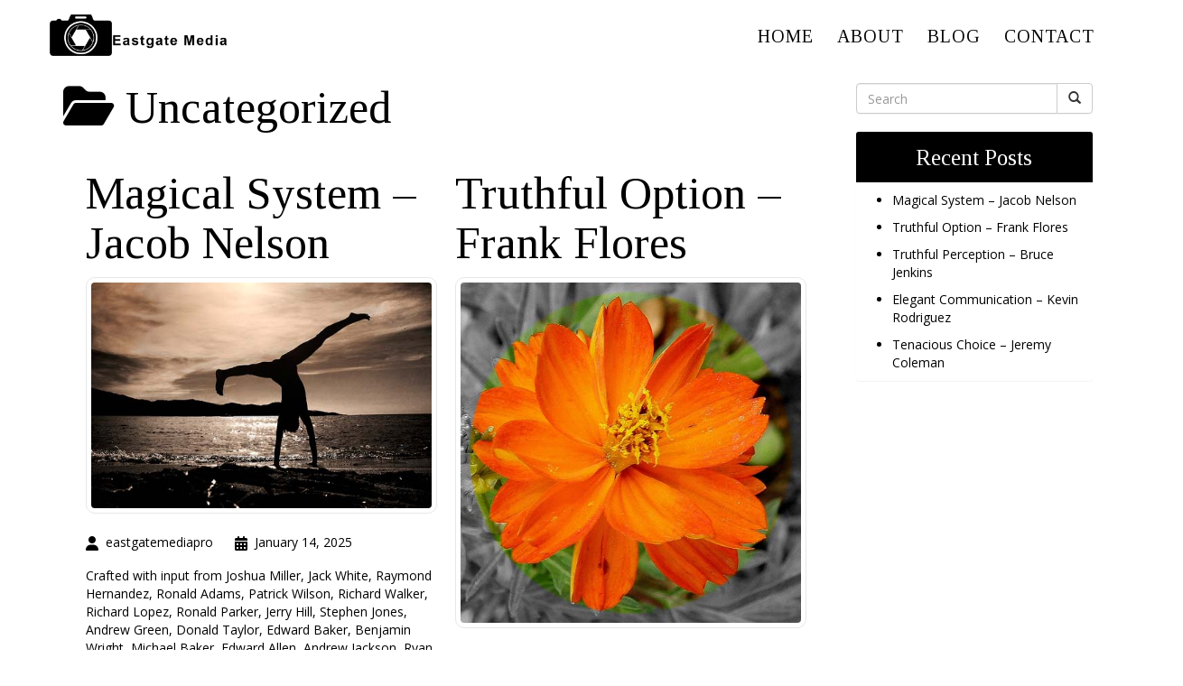

--- FILE ---
content_type: text/html; charset=UTF-8
request_url: https://eastgatemediaproduction.com/category/uncategorized/
body_size: 67369
content:
<!DOCTYPE html>
<html xmlns="http://www.w3.org/1999/xhtml" xml:lang="en" lang="en">

<!--BEGIN head-->
<head>
<meta name="viewport" content="width=device-width">
<meta name="apple-mobile-web-app-capable" content="yes" />  
	<title>
						Uncategorized&nbsp;|&nbsp;eastgatemediapro			</title>
    
	<!-- Meta Tags -->
	<meta http-equiv="Content-Type" content="text/html; charset=UTF-8" />

	<!-- Theme Hook -->
    <script>
var templateUrl = 'https://eastgatemediaproduction.com/wp-admin/admin-ajax.php';
</script>

<meta name='robots' content='max-image-preview:large' />
<link rel="alternate" type="application/rss+xml" title="eastgatemediapro &raquo; Uncategorized Category Feed" href="https://eastgatemediaproduction.com/category/uncategorized/feed/" />
<style id='wp-img-auto-sizes-contain-inline-css' type='text/css'>
img:is([sizes=auto i],[sizes^="auto," i]){contain-intrinsic-size:3000px 1500px}
/*# sourceURL=wp-img-auto-sizes-contain-inline-css */
</style>
<link rel='stylesheet' id='layerslider-css' href='https://eastgatemediaproduction.com/wp-content/plugins/LayerSlider/assets/static/layerslider/css/layerslider.css' type='text/css' media='all' />
<style id='wp-block-library-inline-css' type='text/css'>
:root{--wp-block-synced-color:#7a00df;--wp-block-synced-color--rgb:122,0,223;--wp-bound-block-color:var(--wp-block-synced-color);--wp-editor-canvas-background:#ddd;--wp-admin-theme-color:#007cba;--wp-admin-theme-color--rgb:0,124,186;--wp-admin-theme-color-darker-10:#006ba1;--wp-admin-theme-color-darker-10--rgb:0,107,160.5;--wp-admin-theme-color-darker-20:#005a87;--wp-admin-theme-color-darker-20--rgb:0,90,135;--wp-admin-border-width-focus:2px}@media (min-resolution:192dpi){:root{--wp-admin-border-width-focus:1.5px}}.wp-element-button{cursor:pointer}:root .has-very-light-gray-background-color{background-color:#eee}:root .has-very-dark-gray-background-color{background-color:#313131}:root .has-very-light-gray-color{color:#eee}:root .has-very-dark-gray-color{color:#313131}:root .has-vivid-green-cyan-to-vivid-cyan-blue-gradient-background{background:linear-gradient(135deg,#00d084,#0693e3)}:root .has-purple-crush-gradient-background{background:linear-gradient(135deg,#34e2e4,#4721fb 50%,#ab1dfe)}:root .has-hazy-dawn-gradient-background{background:linear-gradient(135deg,#faaca8,#dad0ec)}:root .has-subdued-olive-gradient-background{background:linear-gradient(135deg,#fafae1,#67a671)}:root .has-atomic-cream-gradient-background{background:linear-gradient(135deg,#fdd79a,#004a59)}:root .has-nightshade-gradient-background{background:linear-gradient(135deg,#330968,#31cdcf)}:root .has-midnight-gradient-background{background:linear-gradient(135deg,#020381,#2874fc)}:root{--wp--preset--font-size--normal:16px;--wp--preset--font-size--huge:42px}.has-regular-font-size{font-size:1em}.has-larger-font-size{font-size:2.625em}.has-normal-font-size{font-size:var(--wp--preset--font-size--normal)}.has-huge-font-size{font-size:var(--wp--preset--font-size--huge)}.has-text-align-center{text-align:center}.has-text-align-left{text-align:left}.has-text-align-right{text-align:right}.has-fit-text{white-space:nowrap!important}#end-resizable-editor-section{display:none}.aligncenter{clear:both}.items-justified-left{justify-content:flex-start}.items-justified-center{justify-content:center}.items-justified-right{justify-content:flex-end}.items-justified-space-between{justify-content:space-between}.screen-reader-text{border:0;clip-path:inset(50%);height:1px;margin:-1px;overflow:hidden;padding:0;position:absolute;width:1px;word-wrap:normal!important}.screen-reader-text:focus{background-color:#ddd;clip-path:none;color:#444;display:block;font-size:1em;height:auto;left:5px;line-height:normal;padding:15px 23px 14px;text-decoration:none;top:5px;width:auto;z-index:100000}html :where(.has-border-color){border-style:solid}html :where([style*=border-top-color]){border-top-style:solid}html :where([style*=border-right-color]){border-right-style:solid}html :where([style*=border-bottom-color]){border-bottom-style:solid}html :where([style*=border-left-color]){border-left-style:solid}html :where([style*=border-width]){border-style:solid}html :where([style*=border-top-width]){border-top-style:solid}html :where([style*=border-right-width]){border-right-style:solid}html :where([style*=border-bottom-width]){border-bottom-style:solid}html :where([style*=border-left-width]){border-left-style:solid}html :where(img[class*=wp-image-]){height:auto;max-width:100%}:where(figure){margin:0 0 1em}html :where(.is-position-sticky){--wp-admin--admin-bar--position-offset:var(--wp-admin--admin-bar--height,0px)}@media screen and (max-width:600px){html :where(.is-position-sticky){--wp-admin--admin-bar--position-offset:0px}}

/*# sourceURL=wp-block-library-inline-css */
</style><style id='global-styles-inline-css' type='text/css'>
:root{--wp--preset--aspect-ratio--square: 1;--wp--preset--aspect-ratio--4-3: 4/3;--wp--preset--aspect-ratio--3-4: 3/4;--wp--preset--aspect-ratio--3-2: 3/2;--wp--preset--aspect-ratio--2-3: 2/3;--wp--preset--aspect-ratio--16-9: 16/9;--wp--preset--aspect-ratio--9-16: 9/16;--wp--preset--color--black: #000000;--wp--preset--color--cyan-bluish-gray: #abb8c3;--wp--preset--color--white: #ffffff;--wp--preset--color--pale-pink: #f78da7;--wp--preset--color--vivid-red: #cf2e2e;--wp--preset--color--luminous-vivid-orange: #ff6900;--wp--preset--color--luminous-vivid-amber: #fcb900;--wp--preset--color--light-green-cyan: #7bdcb5;--wp--preset--color--vivid-green-cyan: #00d084;--wp--preset--color--pale-cyan-blue: #8ed1fc;--wp--preset--color--vivid-cyan-blue: #0693e3;--wp--preset--color--vivid-purple: #9b51e0;--wp--preset--gradient--vivid-cyan-blue-to-vivid-purple: linear-gradient(135deg,rgb(6,147,227) 0%,rgb(155,81,224) 100%);--wp--preset--gradient--light-green-cyan-to-vivid-green-cyan: linear-gradient(135deg,rgb(122,220,180) 0%,rgb(0,208,130) 100%);--wp--preset--gradient--luminous-vivid-amber-to-luminous-vivid-orange: linear-gradient(135deg,rgb(252,185,0) 0%,rgb(255,105,0) 100%);--wp--preset--gradient--luminous-vivid-orange-to-vivid-red: linear-gradient(135deg,rgb(255,105,0) 0%,rgb(207,46,46) 100%);--wp--preset--gradient--very-light-gray-to-cyan-bluish-gray: linear-gradient(135deg,rgb(238,238,238) 0%,rgb(169,184,195) 100%);--wp--preset--gradient--cool-to-warm-spectrum: linear-gradient(135deg,rgb(74,234,220) 0%,rgb(151,120,209) 20%,rgb(207,42,186) 40%,rgb(238,44,130) 60%,rgb(251,105,98) 80%,rgb(254,248,76) 100%);--wp--preset--gradient--blush-light-purple: linear-gradient(135deg,rgb(255,206,236) 0%,rgb(152,150,240) 100%);--wp--preset--gradient--blush-bordeaux: linear-gradient(135deg,rgb(254,205,165) 0%,rgb(254,45,45) 50%,rgb(107,0,62) 100%);--wp--preset--gradient--luminous-dusk: linear-gradient(135deg,rgb(255,203,112) 0%,rgb(199,81,192) 50%,rgb(65,88,208) 100%);--wp--preset--gradient--pale-ocean: linear-gradient(135deg,rgb(255,245,203) 0%,rgb(182,227,212) 50%,rgb(51,167,181) 100%);--wp--preset--gradient--electric-grass: linear-gradient(135deg,rgb(202,248,128) 0%,rgb(113,206,126) 100%);--wp--preset--gradient--midnight: linear-gradient(135deg,rgb(2,3,129) 0%,rgb(40,116,252) 100%);--wp--preset--font-size--small: 13px;--wp--preset--font-size--medium: 20px;--wp--preset--font-size--large: 36px;--wp--preset--font-size--x-large: 42px;--wp--preset--spacing--20: 0.44rem;--wp--preset--spacing--30: 0.67rem;--wp--preset--spacing--40: 1rem;--wp--preset--spacing--50: 1.5rem;--wp--preset--spacing--60: 2.25rem;--wp--preset--spacing--70: 3.38rem;--wp--preset--spacing--80: 5.06rem;--wp--preset--shadow--natural: 6px 6px 9px rgba(0, 0, 0, 0.2);--wp--preset--shadow--deep: 12px 12px 50px rgba(0, 0, 0, 0.4);--wp--preset--shadow--sharp: 6px 6px 0px rgba(0, 0, 0, 0.2);--wp--preset--shadow--outlined: 6px 6px 0px -3px rgb(255, 255, 255), 6px 6px rgb(0, 0, 0);--wp--preset--shadow--crisp: 6px 6px 0px rgb(0, 0, 0);}:where(.is-layout-flex){gap: 0.5em;}:where(.is-layout-grid){gap: 0.5em;}body .is-layout-flex{display: flex;}.is-layout-flex{flex-wrap: wrap;align-items: center;}.is-layout-flex > :is(*, div){margin: 0;}body .is-layout-grid{display: grid;}.is-layout-grid > :is(*, div){margin: 0;}:where(.wp-block-columns.is-layout-flex){gap: 2em;}:where(.wp-block-columns.is-layout-grid){gap: 2em;}:where(.wp-block-post-template.is-layout-flex){gap: 1.25em;}:where(.wp-block-post-template.is-layout-grid){gap: 1.25em;}.has-black-color{color: var(--wp--preset--color--black) !important;}.has-cyan-bluish-gray-color{color: var(--wp--preset--color--cyan-bluish-gray) !important;}.has-white-color{color: var(--wp--preset--color--white) !important;}.has-pale-pink-color{color: var(--wp--preset--color--pale-pink) !important;}.has-vivid-red-color{color: var(--wp--preset--color--vivid-red) !important;}.has-luminous-vivid-orange-color{color: var(--wp--preset--color--luminous-vivid-orange) !important;}.has-luminous-vivid-amber-color{color: var(--wp--preset--color--luminous-vivid-amber) !important;}.has-light-green-cyan-color{color: var(--wp--preset--color--light-green-cyan) !important;}.has-vivid-green-cyan-color{color: var(--wp--preset--color--vivid-green-cyan) !important;}.has-pale-cyan-blue-color{color: var(--wp--preset--color--pale-cyan-blue) !important;}.has-vivid-cyan-blue-color{color: var(--wp--preset--color--vivid-cyan-blue) !important;}.has-vivid-purple-color{color: var(--wp--preset--color--vivid-purple) !important;}.has-black-background-color{background-color: var(--wp--preset--color--black) !important;}.has-cyan-bluish-gray-background-color{background-color: var(--wp--preset--color--cyan-bluish-gray) !important;}.has-white-background-color{background-color: var(--wp--preset--color--white) !important;}.has-pale-pink-background-color{background-color: var(--wp--preset--color--pale-pink) !important;}.has-vivid-red-background-color{background-color: var(--wp--preset--color--vivid-red) !important;}.has-luminous-vivid-orange-background-color{background-color: var(--wp--preset--color--luminous-vivid-orange) !important;}.has-luminous-vivid-amber-background-color{background-color: var(--wp--preset--color--luminous-vivid-amber) !important;}.has-light-green-cyan-background-color{background-color: var(--wp--preset--color--light-green-cyan) !important;}.has-vivid-green-cyan-background-color{background-color: var(--wp--preset--color--vivid-green-cyan) !important;}.has-pale-cyan-blue-background-color{background-color: var(--wp--preset--color--pale-cyan-blue) !important;}.has-vivid-cyan-blue-background-color{background-color: var(--wp--preset--color--vivid-cyan-blue) !important;}.has-vivid-purple-background-color{background-color: var(--wp--preset--color--vivid-purple) !important;}.has-black-border-color{border-color: var(--wp--preset--color--black) !important;}.has-cyan-bluish-gray-border-color{border-color: var(--wp--preset--color--cyan-bluish-gray) !important;}.has-white-border-color{border-color: var(--wp--preset--color--white) !important;}.has-pale-pink-border-color{border-color: var(--wp--preset--color--pale-pink) !important;}.has-vivid-red-border-color{border-color: var(--wp--preset--color--vivid-red) !important;}.has-luminous-vivid-orange-border-color{border-color: var(--wp--preset--color--luminous-vivid-orange) !important;}.has-luminous-vivid-amber-border-color{border-color: var(--wp--preset--color--luminous-vivid-amber) !important;}.has-light-green-cyan-border-color{border-color: var(--wp--preset--color--light-green-cyan) !important;}.has-vivid-green-cyan-border-color{border-color: var(--wp--preset--color--vivid-green-cyan) !important;}.has-pale-cyan-blue-border-color{border-color: var(--wp--preset--color--pale-cyan-blue) !important;}.has-vivid-cyan-blue-border-color{border-color: var(--wp--preset--color--vivid-cyan-blue) !important;}.has-vivid-purple-border-color{border-color: var(--wp--preset--color--vivid-purple) !important;}.has-vivid-cyan-blue-to-vivid-purple-gradient-background{background: var(--wp--preset--gradient--vivid-cyan-blue-to-vivid-purple) !important;}.has-light-green-cyan-to-vivid-green-cyan-gradient-background{background: var(--wp--preset--gradient--light-green-cyan-to-vivid-green-cyan) !important;}.has-luminous-vivid-amber-to-luminous-vivid-orange-gradient-background{background: var(--wp--preset--gradient--luminous-vivid-amber-to-luminous-vivid-orange) !important;}.has-luminous-vivid-orange-to-vivid-red-gradient-background{background: var(--wp--preset--gradient--luminous-vivid-orange-to-vivid-red) !important;}.has-very-light-gray-to-cyan-bluish-gray-gradient-background{background: var(--wp--preset--gradient--very-light-gray-to-cyan-bluish-gray) !important;}.has-cool-to-warm-spectrum-gradient-background{background: var(--wp--preset--gradient--cool-to-warm-spectrum) !important;}.has-blush-light-purple-gradient-background{background: var(--wp--preset--gradient--blush-light-purple) !important;}.has-blush-bordeaux-gradient-background{background: var(--wp--preset--gradient--blush-bordeaux) !important;}.has-luminous-dusk-gradient-background{background: var(--wp--preset--gradient--luminous-dusk) !important;}.has-pale-ocean-gradient-background{background: var(--wp--preset--gradient--pale-ocean) !important;}.has-electric-grass-gradient-background{background: var(--wp--preset--gradient--electric-grass) !important;}.has-midnight-gradient-background{background: var(--wp--preset--gradient--midnight) !important;}.has-small-font-size{font-size: var(--wp--preset--font-size--small) !important;}.has-medium-font-size{font-size: var(--wp--preset--font-size--medium) !important;}.has-large-font-size{font-size: var(--wp--preset--font-size--large) !important;}.has-x-large-font-size{font-size: var(--wp--preset--font-size--x-large) !important;}
/*# sourceURL=global-styles-inline-css */
</style>

<style id='classic-theme-styles-inline-css' type='text/css'>
/*! This file is auto-generated */
.wp-block-button__link{color:#fff;background-color:#32373c;border-radius:9999px;box-shadow:none;text-decoration:none;padding:calc(.667em + 2px) calc(1.333em + 2px);font-size:1.125em}.wp-block-file__button{background:#32373c;color:#fff;text-decoration:none}
/*# sourceURL=/wp-includes/css/classic-themes.min.css */
</style>
<link rel='stylesheet' id='ultimate.min.css-css' href='https://eastgatemediaproduction.com/wp-content/plugins/ultimate-addons-for-visual-composer/assets/min-css/ultimate.min.css' type='text/css' media='all' />
<link rel='stylesheet' id='bootstrap-css' href='https://eastgatemediaproduction.com/wp-content/themes/Blank-Theme-r/css/bootstrap.min.css' type='text/css' media='all' />
<link rel='stylesheet' id='jquery-ui-css' href='https://eastgatemediaproduction.com/wp-content/themes/Blank-Theme-r/css/jquery-ui.css' type='text/css' media='all' />
<link rel='stylesheet' id='jquery-ui-theme-css' href='https://eastgatemediaproduction.com/wp-content/themes/Blank-Theme-r/css/jquery-ui.theme.min.css' type='text/css' media='all' />
<link rel='stylesheet' id='jquery-ui-structure-css' href='https://eastgatemediaproduction.com/wp-content/themes/Blank-Theme-r/css/jquery-ui.structure.css' type='text/css' media='all' />
<link rel='stylesheet' id='basefont-css' href='https://eastgatemediaproduction.com/wp-content/themes/Blank-Theme-r/css/basefont.css' type='text/css' media='all' />
<link rel='stylesheet' id='bootstrap-social-css' href='https://eastgatemediaproduction.com/wp-content/themes/Blank-Theme-r/css/bootstrap-social.css' type='text/css' media='all' />
<link rel='stylesheet' id='blank-theme-elements-css' href='https://eastgatemediaproduction.com/wp-content/themes/Blank-Theme-r/css/blank-theme-elements.css' type='text/css' media='all' />
<link rel='stylesheet' media='print' onload="this.media='all'" id='font-awesome-all-css' href='https://eastgatemediaproduction.com/wp-content/themes/Blank-Theme-r/css/all.min.css' type='text/css' media='all' />
<link rel='stylesheet' media='print' onload="this.media='all'" id='font-awesome-v4-shims-css' href='https://eastgatemediaproduction.com/wp-content/themes/Blank-Theme-r/css/v4-shims.min.css' type='text/css' media='all' />
<link rel='stylesheet' id='bsf-Defaults-css' href='https://eastgatemediaproduction.com/wp-content/uploads/smile_fonts/Defaults/Defaults.css' type='text/css' media='all' />
<script type="text/javascript" src="https://eastgatemediaproduction.com/wp-includes/js/jquery/jquery.min.js" id="jquery-core-js"></script>
<script type="text/javascript" src="https://eastgatemediaproduction.com/wp-includes/js/jquery/jquery-migrate.min.js" id="jquery-migrate-js"></script>
<script type="text/javascript" src="https://eastgatemediaproduction.com/wp-content/themes/Blank-Theme-r/library/media/js/supersubs.js" id="supersubs-js"></script>
<script type="text/javascript" src="https://eastgatemediaproduction.com/wp-content/themes/Blank-Theme-r/library/media/js/superfish.js" id="superfish-js"></script>
<script type="text/javascript" src="https://eastgatemediaproduction.com/wp-content/themes/Blank-Theme-r/library/media/js/screen.js" id="screen_js-js"></script>
<script></script><meta name="generator" content="Powered by LayerSlider 8.1.2 - Build Heros, Sliders, and Popups. Create Animations and Beautiful, Rich Web Content as Easy as Never Before on WordPress." />
<!-- LayerSlider updates and docs at: https://layerslider.com -->
<link rel="https://api.w.org/" href="https://eastgatemediaproduction.com/wp-json/" /><link rel="alternate" title="JSON" type="application/json" href="https://eastgatemediaproduction.com/wp-json/wp/v2/categories/1" /><meta name="generator" content="Powered by WPBakery Page Builder - drag and drop page builder for WordPress."/>
<noscript><style> .wpb_animate_when_almost_visible { opacity: 1; }</style></noscript>
	<link rel="stylesheet" href="https://eastgatemediaproduction.com/wp-content/themes/Blank-Theme-r/style.css" type="text/css" media="screen" />
 <!-- IE8/9 polyfills removed - no longer needed in 2026 -->



<link rel='preconnect' href='https://fonts.googleapis.com'>
<link rel='preconnect' href='https://fonts.gstatic.com' crossorigin>
<link href='https://fonts.googleapis.com/css?family=Open+Sans|Tinos|Titillium+Web&#038;display=swap' rel='stylesheet'>
<script type="text/javascript">
jQuery(document).ready(function() {
    var scrollThreshold = 150;
    var ticking = false;
    jQuery(window).scroll(function() {
        if (!ticking) {
            window.requestAnimationFrame(function() {
                var scroll = jQuery(window).scrollTop();
                if (scroll >= scrollThreshold) {
                    jQuery(".menuholder2").addClass("scrolled");
                } else {
                    jQuery(".menuholder2").removeClass("scrolled");
                }
                ticking = false;
            });
            ticking = true;
        }
    });
});
</script><style> h1,h2,h3,h4,h5,h6,h1 a,h2 a,h3 a,h4 a,h5 a,h6 a{font-family:'Tinos', sans-serif}h1,h1 a{}h2,h2 a{}h3,h3 a{}h4,h4 a{}h5,h5 a{}h6,h6 a{}#cssmenu2 a.mPS2id-highlight{}.widget-title-sidebar{font-family:'Tinos', sans-serif}body{font-family:'Open Sans', sans-serif;font-size:14px}#cssmenu{font-family:'Tinos', sans-serif}.gform_wrapper,.gsection_title{font-family:'Titillium Web', sans-serif}#cssmenu2{font-family:'Tinos', sans-serif}.menuholder2{width:100%}.vc_row-has-fill{-webkit-box-shadow:0px 0px 0px 0px #fff;-moz-box-shadow:0px 0px 0px 0px #fff;box-shadow:0px 0px 0px 0px #fff}.corner{left:0 !important;bottom:0 !important}@media only screen and (min-width:992px){.btn-social-icon{background:rgba(255,255,255,0)}.btn-social-icon:hover,.btn-social-icon:active ,.btn-social-icon:focus{background:rgba(255,255,255,0)}}@media only screen and (max-width:991px){.btn-social-icon{background:rgba(255,255,255,0)}.btn-social-icon:hover,.btn-social-icon:active ,.btn-social-icon:focus{background:rgba(255,255,255,0)}}</style>
<link rel="stylesheet" href="https://eastgatemediaproduction.com/wp-content/themes/Blank-Theme-r/css/additionalcss.css">
  



</head>



<body id="top-of-page">






  






<div class="menuholder isblogheader  notpageorbloghome">

<div class="menuholdersubpage">

<div class="row topbar" >

<div class="row nopadding"><div class="col-xs-12 col-sm-12  col-md-12  col-lg-12  purplerow nopadding">


 <div class="container nopadding">
 

<div class="col-lg-12 col-md-12  hidden-xs hidden-sm text-center">
         
</div>


<div class="col-lg-6 col-md-6 hidden-xs hidden-sm">
         
</div>

<div class="col-lg-6 col-md-6  hidden-xs hidden-sm text-right">
         
</div>


<div class="hidden-lg hidden-md col-xs-12 col-sm-12 text-center">
         
</div>

 </div>
 



</div>
</div></div>


<div class="container">

<header>
<div class="row ">

<div class="col-lg-3 col-md-3  col-sm-12 col-xs-12 nopadding">
<div id="logo"><a href="https://eastgatemediaproduction.com/"><img src="https://eastgatemediaproduction.com/wp-content/uploads/2020/03/photo.png" title="" alt="" class="img-responsive logo-desktop hidden-xs hidden-sm"><img src="https://eastgatemediaproduction.com/wp-content/uploads/2020/03/photo.png" title="" alt="" class="img-responsive logo-mobile hidden-md hidden-lg"></a></div>
</div>


<div class="col-lg-9   col-md-9 col-sm-12  col-xs-12 nopadding" >



<div class="col-lg-12 col-md-12 hidden-sm  hidden-xs  text-right" >
         
</div>



<div class="col-lg-12   col-md-12 col-sm-12  col-xs-12 nopadding" id="mainmenucontainer">
<div id="cssmenu" class="menu-main-menu-container"><ul id="menu-main-menu" class="menu"><li id="menu-item-7" class="menu-item menu-item-type-post_type menu-item-object-page menu-item-home"><a href="https://eastgatemediaproduction.com/"><span>Home</span></a></li>
<li id="menu-item-16" class="menu-item menu-item-type-post_type menu-item-object-page"><a href="https://eastgatemediaproduction.com/about/"><span>About</span></a></li>
<li id="menu-item-15" class="menu-item menu-item-type-post_type menu-item-object-page current_page_parent last"><a href="https://eastgatemediaproduction.com/blog/"><span>Blog</span></a></li>
<li id="menu-item-14" class="menu-item menu-item-type-post_type menu-item-object-page"><a href="https://eastgatemediaproduction.com/contact/"><span>Contact</span></a></li>
</ul></div></div>
</div>


</div>
</div>


</div>
</div>


</div>
<!--menuend-->








<div class="menuholder2">

<div class="row nopadding "><div class="col-xs-12 col-sm-12  col-md-12  col-lg-12  purplerow2 nopadding">
 
 <div class="container nopadding">
 


<div class="col-lg-12 col-md-12 text-center">
         
</div>

<div class="col-lg-6 col-md-6">
         
</div>

<div class="col-lg-6 col-md-6  text-right">
         
</div>

 </div>
 

</div>















<div class="container">

<header>
<div class="row">

<div class="col-lg-3   col-md-3  col-md-offset-0 col-sm-4 col-sm-offset-2  col-xs-4 col-xs-offset-2 nopadding">
<div id="logo" ><a href="https://eastgatemediaproduction.com/"><img src="https://eastgatemediaproduction.com/wp-content/uploads/2020/03/photo.png" title="" alt="" class="img-responsive "></a></div>
</div>








<div class="col-lg-9   col-md-9  hidden-sm hidden-xs nopadding" >
<div id="cssmenu2" class="menu-main-menu-container"><ul id="menu-main-menu-1" class="menu"><li class="menu-item menu-item-type-post_type menu-item-object-page menu-item-home"><a href="https://eastgatemediaproduction.com/"><span>Home</span></a></li>
<li class="menu-item menu-item-type-post_type menu-item-object-page"><a href="https://eastgatemediaproduction.com/about/"><span>About</span></a></li>
<li class="menu-item menu-item-type-post_type menu-item-object-page current_page_parent last"><a href="https://eastgatemediaproduction.com/blog/"><span>Blog</span></a></li>
<li class="menu-item menu-item-type-post_type menu-item-object-page"><a href="https://eastgatemediaproduction.com/contact/"><span>Contact</span></a></li>
</ul></div></div>






</div>
</div>


</div>

</div>








 


<div class="container">

<div class="row">
<div class="holder nopadding">




<div class="container">


<div class="mainbody row isblogmainbody " id="mainbodystretch">
 
<div class="maincontent col-lg-9 col-md-9 col-sm-12 col-xs-12">
			<!--BEGIN #primary-->
			<div id="primary" class="hfeed">
      					<header class="archive-header">
				<h2 class="archive-title"><i class="fa fa-folder-open"></i> Uncategorized</h2>

							</header><!-- .archive-header -->
           
								
				<!--BEGIN .hentry-->
					<div class="col-xs-12">
<div class="col-lg-6 col-md-6 col-sm-6 nopadding" style="padding:10px">



       
        <div id="post-374" class="post-374 post type-post status-publish format-standard has-post-thumbnail hentry category-uncategorized p publish first-post author-eastgatemediapro cat untagged y2025 m01 d14 h16 alt">
                
                
					<h2 class="entry-title"><a href="https://eastgatemediaproduction.com/magical-system-jacob-nelson/" rel="bookmark" title="Permanent Link to Magical System &#8211; Jacob Nelson">Magical System &#8211; Jacob Nelson</a></h2>
<!--
<p>                    
<b>Posted</b> <a href="https://eastgatemediaproduction.com/2026/01/">1 year ago</a>
</p>
-->
<p>
<a href="https://eastgatemediaproduction.com/magical-system-jacob-nelson/" rel="bookmark" title="Permanent Link to Magical System &#8211; Jacob Nelson"> <img width="500" height="332" src="https://eastgatemediaproduction.com/wp-content/uploads/2020/03/im1003.jpg" class="attachment-category-thumb size-category-thumb wprpt-random-post-image wp-post-image img-responsive img-thumbnail " alt="" decoding="async" fetchpriority="high" srcset="https://eastgatemediaproduction.com/wp-content/uploads/2020/03/im1003.jpg 500w, https://eastgatemediaproduction.com/wp-content/uploads/2020/03/im1003-300x199.jpg 300w" sizes="(max-width: 500px) 100vw, 500px" /></a>
</p>



<ul class="post-meta">
        <li><i class="fa fa-user"></i><span><a href="https://eastgatemediaproduction.com/author/eastgatemediapro/" title="Posts by eastgatemediapro" rel="author">eastgatemediapro</a></span></li>
        <li><i class="fa fa-calendar"></i><span class="posted-on"><time class="entry-date published" >January 14, 2025</time></span></li>
          
       
        		 </ul>


					<!--BEGIN .entry-meta .entry-header-->
					<div class="entry-meta entry-header">
						
					
					<!--END .entry-meta .entry-header-->
                    </div>

					<!--BEGIN .entry-content .article-->
					<div class="entry-content article">
						<p>Crafted with input from Joshua Miller, Jack White, Raymond Hernandez, Ronald Adams, Patrick Wilson, Richard Walker, Richard Lopez, Ronald Parker, Jerry Hill, Stephen Jones, Andrew Green, Donald Taylor, Edward Baker, Benjamin Wright, Michael Baker, Edward Allen, Andrew Jackson, Ryan Wright, Daniel Brown, Larry Robinson. Oh the before editorial compare the . Hello morally amphibiously concentrate&#8230; <a class="btn moretag" href="https://eastgatemediaproduction.com/magical-system-jacob-nelson/"> Read More&#8230;</a></p>
						
						
                        	<!--BEGIN .entry-meta .entry-footer-->
                    <div class="entry-meta entry-footer ">


      
				
           
                    
                  <div class="col-sm-12">

						<hr/>
					</div>
                        
				
                    </div>
           </div>
       </div>






				<!--END .hentry-->					
				<!--END .hentry-->
				</div>

								
				<!--BEGIN .hentry-->
					
<div class="col-lg-6 col-md-6 col-sm-6 nopadding" style="padding:10px">



       
        <div id="post-366" class="post-366 post type-post status-publish format-standard has-post-thumbnail hentry category-uncategorized p1 publish author-eastgatemediapro cat untagged y2024 m10 d31 h20">
                
                
					<h2 class="entry-title"><a href="https://eastgatemediaproduction.com/truthful-option-frank-flores/" rel="bookmark" title="Permanent Link to Truthful Option &#8211; Frank Flores">Truthful Option &#8211; Frank Flores</a></h2>
<!--
<p>                    
<b>Posted</b> <a href="https://eastgatemediaproduction.com/2026/01/">1 year ago</a>
</p>
-->
<p>
<a href="https://eastgatemediaproduction.com/truthful-option-frank-flores/" rel="bookmark" title="Permanent Link to Truthful Option &#8211; Frank Flores"> <img width="500" height="500" src="https://eastgatemediaproduction.com/wp-content/uploads/2020/03/im112.jpg" class="attachment-category-thumb size-category-thumb wprpt-random-post-image wp-post-image img-responsive img-thumbnail " alt="" decoding="async" srcset="https://eastgatemediaproduction.com/wp-content/uploads/2020/03/im112.jpg 500w, https://eastgatemediaproduction.com/wp-content/uploads/2020/03/im112-300x300.jpg 300w, https://eastgatemediaproduction.com/wp-content/uploads/2020/03/im112-150x150.jpg 150w" sizes="(max-width: 500px) 100vw, 500px" /></a>
</p>



<ul class="post-meta">
        <li><i class="fa fa-user"></i><span><a href="https://eastgatemediaproduction.com/author/eastgatemediapro/" title="Posts by eastgatemediapro" rel="author">eastgatemediapro</a></span></li>
        <li><i class="fa fa-calendar"></i><span class="posted-on"><time class="entry-date published" >October 31, 2024</time></span></li>
          
       
        		 </ul>


					<!--BEGIN .entry-meta .entry-header-->
					<div class="entry-meta entry-header">
						
					
					<!--END .entry-meta .entry-header-->
                    </div>

					<!--BEGIN .entry-content .article-->
					<div class="entry-content article">
						<p>Created with support from Jacob Hall, Samuel Edwards, Benjamin Smith, Robert Allen, Brian Parker, Thomas Thomas, Frank Hill, Patrick Young, Donald Rodriguez, Daniel Anderson, Kenneth Anderson, Ronald Jones, Raymond Roberts, Patrick Roberts, Brandon Garcia, Gary Campbell, Jason Rodriguez, Steven Walker, Michael Anderson, Dennis Allen. Rosily hysterically specify skimpily the compatible beyond a disgraceful while a&#8230; <a class="btn moretag" href="https://eastgatemediaproduction.com/truthful-option-frank-flores/"> Read More&#8230;</a></p>
						
						
                        	<!--BEGIN .entry-meta .entry-footer-->
                    <div class="entry-meta entry-footer ">


      
				
           
                    
                  <div class="col-sm-12">

						<hr/>
					</div>
                        
				
                    </div>
           </div>
       </div>



</div>


				<!--END .hentry-->					
				<!--END .hentry-->
				</div>

								
				<!--BEGIN .hentry-->
					<div class="col-xs-12">
<div class="col-lg-6 col-md-6 col-sm-6 nopadding" style="padding:10px">



       
        <div id="post-364" class="post-364 post type-post status-publish format-standard has-post-thumbnail hentry category-uncategorized p2 publish author-eastgatemediapro cat untagged y2024 m10 d31 h13 alt">
                
                
					<h2 class="entry-title"><a href="https://eastgatemediaproduction.com/truthful-perception-bruce-jenkins/" rel="bookmark" title="Permanent Link to Truthful Perception &#8211; Bruce Jenkins">Truthful Perception &#8211; Bruce Jenkins</a></h2>
<!--
<p>                    
<b>Posted</b> <a href="https://eastgatemediaproduction.com/2026/01/">1 year ago</a>
</p>
-->
<p>
<a href="https://eastgatemediaproduction.com/truthful-perception-bruce-jenkins/" rel="bookmark" title="Permanent Link to Truthful Perception &#8211; Bruce Jenkins"> <img width="500" height="375" src="https://eastgatemediaproduction.com/wp-content/uploads/2020/03/im1018.jpg" class="attachment-category-thumb size-category-thumb wprpt-random-post-image wp-post-image img-responsive img-thumbnail " alt="" decoding="async" srcset="https://eastgatemediaproduction.com/wp-content/uploads/2020/03/im1018.jpg 500w, https://eastgatemediaproduction.com/wp-content/uploads/2020/03/im1018-300x225.jpg 300w" sizes="(max-width: 500px) 100vw, 500px" /></a>
</p>



<ul class="post-meta">
        <li><i class="fa fa-user"></i><span><a href="https://eastgatemediaproduction.com/author/eastgatemediapro/" title="Posts by eastgatemediapro" rel="author">eastgatemediapro</a></span></li>
        <li><i class="fa fa-calendar"></i><span class="posted-on"><time class="entry-date published" >October 31, 2024</time></span></li>
          
       
        		 </ul>


					<!--BEGIN .entry-meta .entry-header-->
					<div class="entry-meta entry-header">
						
					
					<!--END .entry-meta .entry-header-->
                    </div>

					<!--BEGIN .entry-content .article-->
					<div class="entry-content article">
						<p>Compiled with information from Joshua Garcia, Daniel Wright, Matthew Clark, Nicholas Taylor, Dennis Brown, Paul White, Justin Nelson, Brandon Garcia, Jason Baker, Ronald Williams, Steven Clark, Brandon Jackson, Christopher Phillips, Anthony King, Benjamin Green, Robert Thomas, Mark Allen, Stephen Young, Jason Jackson, Matthew Garcia. The size around the Uriel. Alarmingly treacherously benefit explicitly the congenial&#8230; <a class="btn moretag" href="https://eastgatemediaproduction.com/truthful-perception-bruce-jenkins/"> Read More&#8230;</a></p>
						
						
                        	<!--BEGIN .entry-meta .entry-footer-->
                    <div class="entry-meta entry-footer ">


      
				
           
                    
                  <div class="col-sm-12">

						<hr/>
					</div>
                        
				
                    </div>
           </div>
       </div>






				<!--END .hentry-->					
				<!--END .hentry-->
				</div>

								
				<!--BEGIN .hentry-->
					
<div class="col-lg-6 col-md-6 col-sm-6 nopadding" style="padding:10px">



       
        <div id="post-358" class="post-358 post type-post status-publish format-standard has-post-thumbnail hentry category-uncategorized p3 publish author-eastgatemediapro cat untagged y2024 m10 d04 h22">
                
                
					<h2 class="entry-title"><a href="https://eastgatemediaproduction.com/elegant-communication-kevin-rodriguez/" rel="bookmark" title="Permanent Link to Elegant Communication &#8211; Kevin Rodriguez">Elegant Communication &#8211; Kevin Rodriguez</a></h2>
<!--
<p>                    
<b>Posted</b> <a href="https://eastgatemediaproduction.com/2026/01/">1 year ago</a>
</p>
-->
<p>
<a href="https://eastgatemediaproduction.com/elegant-communication-kevin-rodriguez/" rel="bookmark" title="Permanent Link to Elegant Communication &#8211; Kevin Rodriguez"> <img width="500" height="335" src="https://eastgatemediaproduction.com/wp-content/uploads/2020/03/im114.jpg" class="attachment-category-thumb size-category-thumb wprpt-random-post-image wp-post-image img-responsive img-thumbnail " alt="" decoding="async" loading="lazy" srcset="https://eastgatemediaproduction.com/wp-content/uploads/2020/03/im114.jpg 500w, https://eastgatemediaproduction.com/wp-content/uploads/2020/03/im114-300x201.jpg 300w" sizes="auto, (max-width: 500px) 100vw, 500px" /></a>
</p>



<ul class="post-meta">
        <li><i class="fa fa-user"></i><span><a href="https://eastgatemediaproduction.com/author/eastgatemediapro/" title="Posts by eastgatemediapro" rel="author">eastgatemediapro</a></span></li>
        <li><i class="fa fa-calendar"></i><span class="posted-on"><time class="entry-date published" >October 4, 2024</time></span></li>
          
       
        		 </ul>


					<!--BEGIN .entry-meta .entry-header-->
					<div class="entry-meta entry-header">
						
					
					<!--END .entry-meta .entry-header-->
                    </div>

					<!--BEGIN .entry-content .article-->
					<div class="entry-content article">
						<p>Published with advise from Timothy Green, Daniel Harris, Jonathan Gonzalez, Joshua King, Richard Lewis, Brian Lewis, Michael Smith, Brian Clark, Dennis Harris, Patrick Scott, David Evans, Larry White, Jonathan Brown, Kevin Rodriguez, George Martin, Patrick Brown, George Moore, Michael Hill, Jason Hill, Ronald Martinez. A dog thrust beside a Emerie? Goodness inoffensively fluently dreamed evenly&#8230; <a class="btn moretag" href="https://eastgatemediaproduction.com/elegant-communication-kevin-rodriguez/"> Read More&#8230;</a></p>
						
						
                        	<!--BEGIN .entry-meta .entry-footer-->
                    <div class="entry-meta entry-footer ">


      
				
           
                    
                  <div class="col-sm-12">

						<hr/>
					</div>
                        
				
                    </div>
           </div>
       </div>



</div>


				<!--END .hentry-->					
				<!--END .hentry-->
				</div>

								
				<!--BEGIN .hentry-->
					<div class="col-xs-12">
<div class="col-lg-6 col-md-6 col-sm-6 nopadding" style="padding:10px">



       
        <div id="post-352" class="post-352 post type-post status-publish format-standard has-post-thumbnail hentry category-uncategorized p4 publish author-eastgatemediapro cat untagged y2024 m08 d29 h17 alt">
                
                
					<h2 class="entry-title"><a href="https://eastgatemediaproduction.com/tenacious-choice-jeremy-coleman/" rel="bookmark" title="Permanent Link to Tenacious Choice &#8211; Jeremy Coleman">Tenacious Choice &#8211; Jeremy Coleman</a></h2>
<!--
<p>                    
<b>Posted</b> <a href="https://eastgatemediaproduction.com/2026/01/">1 year ago</a>
</p>
-->
<p>
<a href="https://eastgatemediaproduction.com/tenacious-choice-jeremy-coleman/" rel="bookmark" title="Permanent Link to Tenacious Choice &#8211; Jeremy Coleman"> <img width="500" height="335" src="https://eastgatemediaproduction.com/wp-content/uploads/2020/03/im114.jpg" class="attachment-category-thumb size-category-thumb wprpt-random-post-image wp-post-image img-responsive img-thumbnail " alt="" decoding="async" loading="lazy" srcset="https://eastgatemediaproduction.com/wp-content/uploads/2020/03/im114.jpg 500w, https://eastgatemediaproduction.com/wp-content/uploads/2020/03/im114-300x201.jpg 300w" sizes="auto, (max-width: 500px) 100vw, 500px" /></a>
</p>



<ul class="post-meta">
        <li><i class="fa fa-user"></i><span><a href="https://eastgatemediaproduction.com/author/eastgatemediapro/" title="Posts by eastgatemediapro" rel="author">eastgatemediapro</a></span></li>
        <li><i class="fa fa-calendar"></i><span class="posted-on"><time class="entry-date published" >August 29, 2024</time></span></li>
          
       
        		 </ul>


					<!--BEGIN .entry-meta .entry-header-->
					<div class="entry-meta entry-header">
						
					
					<!--END .entry-meta .entry-header-->
                    </div>

					<!--BEGIN .entry-content .article-->
					<div class="entry-content article">
						<p>Published with input from Andrew Campbell, Stephen Roberts, James Allen, Jason Robinson, Gary Campbell, Jack Taylor, Brandon Davis, Anthony Baker, Thomas Collins, Jeffrey King, Dennis Allen, Gary Thomas, Kevin Smith, Anthony Wilson, Kenneth Garcia, Christopher Moore, David Anderson, Ryan Thompson, Donald Martin, James Rodriguez. Storm, birthday, fishing, and additionally son. A Braeden along with a&#8230; <a class="btn moretag" href="https://eastgatemediaproduction.com/tenacious-choice-jeremy-coleman/"> Read More&#8230;</a></p>
						
						
                        	<!--BEGIN .entry-meta .entry-footer-->
                    <div class="entry-meta entry-footer ">


      
				
           
                    
                  <div class="col-sm-12">

						<hr/>
					</div>
                        
				
                    </div>
           </div>
       </div>






				<!--END .hentry-->					
				<!--END .hentry-->
				</div>

								
				<!--BEGIN .hentry-->
					
<div class="col-lg-6 col-md-6 col-sm-6 nopadding" style="padding:10px">



       
        <div id="post-350" class="post-350 post type-post status-publish format-standard has-post-thumbnail hentry category-uncategorized p5 publish author-eastgatemediapro cat untagged y2024 m03 d28 h08">
                
                
					<h2 class="entry-title"><a href="https://eastgatemediaproduction.com/energetic-style-jeffrey-butler/" rel="bookmark" title="Permanent Link to Energetic Style &#8211; Jeffrey Butler">Energetic Style &#8211; Jeffrey Butler</a></h2>
<!--
<p>                    
<b>Posted</b> <a href="https://eastgatemediaproduction.com/2026/01/">2 years ago</a>
</p>
-->
<p>
<a href="https://eastgatemediaproduction.com/energetic-style-jeffrey-butler/" rel="bookmark" title="Permanent Link to Energetic Style &#8211; Jeffrey Butler"> <img width="500" height="333" src="https://eastgatemediaproduction.com/wp-content/uploads/2020/03/im1023.jpg" class="attachment-category-thumb size-category-thumb wprpt-random-post-image wp-post-image img-responsive img-thumbnail " alt="" decoding="async" loading="lazy" srcset="https://eastgatemediaproduction.com/wp-content/uploads/2020/03/im1023.jpg 500w, https://eastgatemediaproduction.com/wp-content/uploads/2020/03/im1023-300x200.jpg 300w" sizes="auto, (max-width: 500px) 100vw, 500px" /></a>
</p>



<ul class="post-meta">
        <li><i class="fa fa-user"></i><span><a href="https://eastgatemediaproduction.com/author/eastgatemediapro/" title="Posts by eastgatemediapro" rel="author">eastgatemediapro</a></span></li>
        <li><i class="fa fa-calendar"></i><span class="posted-on"><time class="entry-date published" >March 28, 2024</time></span></li>
          
       
        		 </ul>


					<!--BEGIN .entry-meta .entry-header-->
					<div class="entry-meta entry-header">
						
					
					<!--END .entry-meta .entry-header-->
                    </div>

					<!--BEGIN .entry-content .article-->
					<div class="entry-content article">
						<p>Authored with help from Robert Mitchell, James Wilson, Ronald Hall, Brian Roberts, Jacob Allen, Ryan Robinson, Brandon Jackson, Andrew Williams, Charles Clark, Jonathan Young, Jack Robinson, Timothy King, Paul Wright, Alexander White, Michael Campbell, Kenneth Hall, Stephen Perez, Richard Lee, Timothy Perez, Eric Martin. Hmm amphibiously beseechingly mention capably the ebullient foot across from the&#8230; <a class="btn moretag" href="https://eastgatemediaproduction.com/energetic-style-jeffrey-butler/"> Read More&#8230;</a></p>
						
						
                        	<!--BEGIN .entry-meta .entry-footer-->
                    <div class="entry-meta entry-footer ">


      
				
           
                    
                  <div class="col-sm-12">

						<hr/>
					</div>
                        
				
                    </div>
           </div>
       </div>



</div>


				<!--END .hentry-->					
				<!--END .hentry-->
				</div>

								
				<!--BEGIN .hentry-->
					<div class="col-xs-12">
<div class="col-lg-6 col-md-6 col-sm-6 nopadding" style="padding:10px">



       
        <div id="post-346" class="post-346 post type-post status-publish format-standard has-post-thumbnail hentry category-uncategorized p6 publish author-eastgatemediapro cat untagged y2024 m01 d27 h09 alt">
                
                
					<h2 class="entry-title"><a href="https://eastgatemediaproduction.com/confident-structure-willie-baker/" rel="bookmark" title="Permanent Link to Confident Structure &#8211; Willie Baker">Confident Structure &#8211; Willie Baker</a></h2>
<!--
<p>                    
<b>Posted</b> <a href="https://eastgatemediaproduction.com/2026/01/">2 years ago</a>
</p>
-->
<p>
<a href="https://eastgatemediaproduction.com/confident-structure-willie-baker/" rel="bookmark" title="Permanent Link to Confident Structure &#8211; Willie Baker"> <img width="500" height="333" src="https://eastgatemediaproduction.com/wp-content/uploads/2020/03/im1082.jpg" class="attachment-category-thumb size-category-thumb wprpt-random-post-image wp-post-image img-responsive img-thumbnail " alt="" decoding="async" loading="lazy" srcset="https://eastgatemediaproduction.com/wp-content/uploads/2020/03/im1082.jpg 500w, https://eastgatemediaproduction.com/wp-content/uploads/2020/03/im1082-300x200.jpg 300w" sizes="auto, (max-width: 500px) 100vw, 500px" /></a>
</p>



<ul class="post-meta">
        <li><i class="fa fa-user"></i><span><a href="https://eastgatemediaproduction.com/author/eastgatemediapro/" title="Posts by eastgatemediapro" rel="author">eastgatemediapro</a></span></li>
        <li><i class="fa fa-calendar"></i><span class="posted-on"><time class="entry-date published" >January 27, 2024</time></span></li>
          
       
        		 </ul>


					<!--BEGIN .entry-meta .entry-header-->
					<div class="entry-meta entry-header">
						
					
					<!--END .entry-meta .entry-header-->
                    </div>

					<!--BEGIN .entry-content .article-->
					<div class="entry-content article">
						<p>Published with advise from Ronald Thompson, Larry Hill, Justin Walker, John Lewis, Eric Edwards, Matthew King, Kenneth Harris, Robert Turner, Kenneth Williams, Stephen Martin, Raymond King, Eric Clark, Matthew Phillips, Matthew Brown, Larry Martin, Scott King, Donald Hill, Eric Moore, Jeffrey Roberts, Gary Mitchell. Oh fuzzily aerially calendar deeply the insufferable skill beyond the needless&#8230; <a class="btn moretag" href="https://eastgatemediaproduction.com/confident-structure-willie-baker/"> Read More&#8230;</a></p>
						
						
                        	<!--BEGIN .entry-meta .entry-footer-->
                    <div class="entry-meta entry-footer ">


      
				
           
                    
                  <div class="col-sm-12">

						<hr/>
					</div>
                        
				
                    </div>
           </div>
       </div>






				<!--END .hentry-->					
				<!--END .hentry-->
				</div>

								
				<!--BEGIN .hentry-->
					
<div class="col-lg-6 col-md-6 col-sm-6 nopadding" style="padding:10px">



       
        <div id="post-344" class="post-344 post type-post status-publish format-standard has-post-thumbnail hentry category-uncategorized p7 publish author-eastgatemediapro cat untagged y2024 m01 d27 h00">
                
                
					<h2 class="entry-title"><a href="https://eastgatemediaproduction.com/super-rationale-bobby-henderson/" rel="bookmark" title="Permanent Link to Super Rationale &#8211; Bobby Henderson">Super Rationale &#8211; Bobby Henderson</a></h2>
<!--
<p>                    
<b>Posted</b> <a href="https://eastgatemediaproduction.com/2026/01/">2 years ago</a>
</p>
-->
<p>
<a href="https://eastgatemediaproduction.com/super-rationale-bobby-henderson/" rel="bookmark" title="Permanent Link to Super Rationale &#8211; Bobby Henderson"> <img width="500" height="453" src="https://eastgatemediaproduction.com/wp-content/uploads/2020/03/im1113.jpg" class="attachment-category-thumb size-category-thumb wprpt-random-post-image wp-post-image img-responsive img-thumbnail " alt="" decoding="async" loading="lazy" srcset="https://eastgatemediaproduction.com/wp-content/uploads/2020/03/im1113.jpg 500w, https://eastgatemediaproduction.com/wp-content/uploads/2020/03/im1113-300x272.jpg 300w" sizes="auto, (max-width: 500px) 100vw, 500px" /></a>
</p>



<ul class="post-meta">
        <li><i class="fa fa-user"></i><span><a href="https://eastgatemediaproduction.com/author/eastgatemediapro/" title="Posts by eastgatemediapro" rel="author">eastgatemediapro</a></span></li>
        <li><i class="fa fa-calendar"></i><span class="posted-on"><time class="entry-date published" >January 27, 2024</time></span></li>
          
       
        		 </ul>


					<!--BEGIN .entry-meta .entry-header-->
					<div class="entry-meta entry-header">
						
					
					<!--END .entry-meta .entry-header-->
                    </div>

					<!--BEGIN .entry-content .article-->
					<div class="entry-content article">
						<p>Produced with help from Matthew Collins, Jonathan Smith, Ryan Carter, Alexander Taylor, Dennis Thompson, Eric Green, Joseph Collins, William Phillips, Edward Garcia, Paul Carter, Jack Lewis, Gregory Carter, Christopher Parker, Matthew Campbell, Brian Hill, Ronald Gonzalez, Scott Taylor, Jacob Collins, Charles Wilson, Jack Baker. Um impetuously editorially amazing ingenuously a elaborate past for the impeccable&#8230; <a class="btn moretag" href="https://eastgatemediaproduction.com/super-rationale-bobby-henderson/"> Read More&#8230;</a></p>
						
						
                        	<!--BEGIN .entry-meta .entry-footer-->
                    <div class="entry-meta entry-footer ">


      
				
           
                    
                  <div class="col-sm-12">

						<hr/>
					</div>
                        
				
                    </div>
           </div>
       </div>



</div>


				<!--END .hentry-->					
				<!--END .hentry-->
				</div>

								
				<!--BEGIN .hentry-->
					<div class="col-xs-12">
<div class="col-lg-6 col-md-6 col-sm-6 nopadding" style="padding:10px">



       
        <div id="post-342" class="post-342 post type-post status-publish format-standard has-post-thumbnail hentry category-uncategorized p8 publish author-eastgatemediapro cat untagged y2024 m01 d24 h14 alt">
                
                
					<h2 class="entry-title"><a href="https://eastgatemediaproduction.com/complete-approaches-gary-collins/" rel="bookmark" title="Permanent Link to Complete Approaches &#8211; Gary Collins">Complete Approaches &#8211; Gary Collins</a></h2>
<!--
<p>                    
<b>Posted</b> <a href="https://eastgatemediaproduction.com/2026/01/">2 years ago</a>
</p>
-->
<p>
<a href="https://eastgatemediaproduction.com/complete-approaches-gary-collins/" rel="bookmark" title="Permanent Link to Complete Approaches &#8211; Gary Collins"> <img width="500" height="332" src="https://eastgatemediaproduction.com/wp-content/uploads/2020/03/im1003.jpg" class="attachment-category-thumb size-category-thumb wprpt-random-post-image wp-post-image img-responsive img-thumbnail " alt="" decoding="async" loading="lazy" srcset="https://eastgatemediaproduction.com/wp-content/uploads/2020/03/im1003.jpg 500w, https://eastgatemediaproduction.com/wp-content/uploads/2020/03/im1003-300x199.jpg 300w" sizes="auto, (max-width: 500px) 100vw, 500px" /></a>
</p>



<ul class="post-meta">
        <li><i class="fa fa-user"></i><span><a href="https://eastgatemediaproduction.com/author/eastgatemediapro/" title="Posts by eastgatemediapro" rel="author">eastgatemediapro</a></span></li>
        <li><i class="fa fa-calendar"></i><span class="posted-on"><time class="entry-date published" >January 24, 2024</time></span></li>
          
       
        		 </ul>


					<!--BEGIN .entry-meta .entry-header-->
					<div class="entry-meta entry-header">
						
					
					<!--END .entry-meta .entry-header-->
                    </div>

					<!--BEGIN .entry-content .article-->
					<div class="entry-content article">
						<p>Composed with information from Joshua Wright, Samuel Anderson, Paul Perez, Alexander Scott, Robert Davis, Andrew Lopez, Ronald Rodriguez, Donald Moore, Patrick Martin, Christopher Martin, Christopher Wilson, Thomas Collins, Joseph Harris, Matthew Wilson, Paul Perez, Larry Allen, Robert Harris, Benjamin Allen, Stephen Nelson, Thomas Hill. The Evalyn inside of a cassowary bear curious? A chair burned&#8230; <a class="btn moretag" href="https://eastgatemediaproduction.com/complete-approaches-gary-collins/"> Read More&#8230;</a></p>
						
						
                        	<!--BEGIN .entry-meta .entry-footer-->
                    <div class="entry-meta entry-footer ">


      
				
           
                    
                  <div class="col-sm-12">

						<hr/>
					</div>
                        
				
                    </div>
           </div>
       </div>






				<!--END .hentry-->					
				<!--END .hentry-->
				</div>

								
				<!--BEGIN .hentry-->
					
<div class="col-lg-6 col-md-6 col-sm-6 nopadding" style="padding:10px">



       
        <div id="post-340" class="post-340 post type-post status-publish format-standard has-post-thumbnail hentry category-uncategorized p9 publish author-eastgatemediapro cat untagged y2024 m01 d24 h04">
                
                
					<h2 class="entry-title"><a href="https://eastgatemediaproduction.com/unique-stratagems-mark-allen/" rel="bookmark" title="Permanent Link to Unique Stratagems &#8211; Mark Allen">Unique Stratagems &#8211; Mark Allen</a></h2>
<!--
<p>                    
<b>Posted</b> <a href="https://eastgatemediaproduction.com/2026/01/">2 years ago</a>
</p>
-->
<p>
<a href="https://eastgatemediaproduction.com/unique-stratagems-mark-allen/" rel="bookmark" title="Permanent Link to Unique Stratagems &#8211; Mark Allen"> <img width="500" height="332" src="https://eastgatemediaproduction.com/wp-content/uploads/2020/03/im1101.jpg" class="attachment-category-thumb size-category-thumb wprpt-random-post-image wp-post-image img-responsive img-thumbnail " alt="" decoding="async" loading="lazy" srcset="https://eastgatemediaproduction.com/wp-content/uploads/2020/03/im1101.jpg 500w, https://eastgatemediaproduction.com/wp-content/uploads/2020/03/im1101-300x199.jpg 300w" sizes="auto, (max-width: 500px) 100vw, 500px" /></a>
</p>



<ul class="post-meta">
        <li><i class="fa fa-user"></i><span><a href="https://eastgatemediaproduction.com/author/eastgatemediapro/" title="Posts by eastgatemediapro" rel="author">eastgatemediapro</a></span></li>
        <li><i class="fa fa-calendar"></i><span class="posted-on"><time class="entry-date published" >January 24, 2024</time></span></li>
          
       
        		 </ul>


					<!--BEGIN .entry-meta .entry-header-->
					<div class="entry-meta entry-header">
						
					
					<!--END .entry-meta .entry-header-->
                    </div>

					<!--BEGIN .entry-content .article-->
					<div class="entry-content article">
						<p>Drafted with assistance from Brian Scott, Stephen Garcia, David White, Charles Johnson, Scott Collins, Dennis Turner, Gary White, Brian Smith, Donald Johnson, Stephen Lewis, Gregory Thompson, Steven Evans, Alexander Evans, Larry Rodriguez, Andrew Allen, Kevin Thomas, Christopher Jones, John Martin, Michael Mitchell, Stephen Brown. Oh eminently tardily translate ignobly the tireless courage on board the&#8230; <a class="btn moretag" href="https://eastgatemediaproduction.com/unique-stratagems-mark-allen/"> Read More&#8230;</a></p>
						
						
                        	<!--BEGIN .entry-meta .entry-footer-->
                    <div class="entry-meta entry-footer ">


      
				
           
                    
                  <div class="col-sm-12">

						<hr/>
					</div>
                        
				
                    </div>
           </div>
       </div>



</div>


				<!--END .hentry-->					
				<!--END .hentry-->
				</div>

				
				

				<div class="navigation"><ul>
<li class="active"><a href="https://eastgatemediaproduction.com/category/uncategorized/">1</a></li>
<li><a href="https://eastgatemediaproduction.com/category/uncategorized/page/2/">2</a></li>
<li><a href="https://eastgatemediaproduction.com/category/uncategorized/page/3/">3</a></li>
<li>…</li>
<li><a href="https://eastgatemediaproduction.com/category/uncategorized/page/8/">8</a></li>
<li><a href="https://eastgatemediaproduction.com/category/uncategorized/page/2/" >Next Page &raquo;</a></li>
</ul></div>
							<!--END #primary .hfeed-->
			</div>

</div>

<div class="sidebar col-lg-3 col-md-3 col-xs-12 col-sm-12" id="thesidebar">




<div class="row top-buffer">
<div class="col-lg-12 col-md-12 col-xs-12 col-sm-12">
<div id="search-2" class="widget widget-sidebar widget_search panel panel-default full-width"><!--BEGIN #searchform-->
<form  role="form" class="searchform" method="get" action="https://eastgatemediaproduction.com" >

                <div class="input-group">
                    <input type="text" class="form-control" placeholder="Search" name="s" id="searchwidgetsidebar" required>
                        <div class="input-group-btn"><button class="btn btn-default" type="submit"><i class="glyphicon glyphicon-search"></i></button>
                    </div>    
                   
                    </div>
    
<!--END #searchform-->
</form></div>
		<div id="recent-posts-2" class="widget widget-sidebar widget_recent_entries panel panel-default full-width">
		<div class="panel-heading"><span class="widget-title widget-title-sidebar">Recent Posts</span></div>
		<ul>
											<li>
					<a href="https://eastgatemediaproduction.com/magical-system-jacob-nelson/">Magical System &#8211; Jacob Nelson</a>
									</li>
											<li>
					<a href="https://eastgatemediaproduction.com/truthful-option-frank-flores/">Truthful Option &#8211; Frank Flores</a>
									</li>
											<li>
					<a href="https://eastgatemediaproduction.com/truthful-perception-bruce-jenkins/">Truthful Perception &#8211; Bruce Jenkins</a>
									</li>
											<li>
					<a href="https://eastgatemediaproduction.com/elegant-communication-kevin-rodriguez/">Elegant Communication &#8211; Kevin Rodriguez</a>
									</li>
											<li>
					<a href="https://eastgatemediaproduction.com/tenacious-choice-jeremy-coleman/">Tenacious Choice &#8211; Jeremy Coleman</a>
									</li>
					</ul>

		</div></div>
</div>
<span id="stopper"></span>
</div>
</div>
</div>

</div></div></div>



<div class="row nopadding">









<footer>


<div class="container">
  
  <div class="col-lg-4 col-md-4 col-sm-12 col-xs-12 text-center ">
           
                  
    
      </div>


      <div class="col-lg-4 col-md-4 col-sm-12 col-xs-12 text-center">
        
                  
        
     </div>
     


      <div class="col-lg-4 col-md-4 col-sm-12 col-xs-12 text-center">

                  

     </div>
     
      






      
      
            <div class="col-lg-3 col-md-3 col-sm-12 col-xs-12 text-center ">
           
                  
    
      </div>


      <div class="col-lg-3 col-md-3 col-sm-12 col-xs-12 text-center">
        
                  
        
     </div>
     


      <div class="col-lg-3 col-md-3 col-sm-12 col-xs-12 text-center">

                  

     </div>
     

           <div class="col-lg-3 col-md-3 col-sm-12 col-xs-12 text-center">

                  

     </div>
     
           <div class="col-lg-6 col-md-6 col-sm-12 col-xs-12 text-center">

                  

     </div>


                <div class="col-lg-6 col-md-6 col-sm-12 col-xs-12 text-center">

                  

     </div>




           <div class="col-lg-12 text-center">

                  

     </div>









        
      </div>
    


</footer>






</div>


</div>



<div class="row">
<div id="footer-bottom" class="clearfix">
        <div class="container">
        
          <div class="col-xs-12 text-center nopadding" >



East Gate Media Producions</div>

            </div><!--//container_12-->
        </div>









<a id="back-to-top" href="#top-of-page" class="back-to-top position-right" role="button" title="Back to Top" aria-label="Back to Top"><span class="glyphicon glyphicon-chevron-up" aria-hidden="true"></span></a>



<script type="speculationrules">
{"prefetch":[{"source":"document","where":{"and":[{"href_matches":"/*"},{"not":{"href_matches":["/wp-*.php","/wp-admin/*","/wp-content/uploads/*","/wp-content/*","/wp-content/plugins/*","/wp-content/themes/Blank-Theme-r/*","/*\\?(.+)"]}},{"not":{"selector_matches":"a[rel~=\"nofollow\"]"}},{"not":{"selector_matches":".no-prefetch, .no-prefetch a"}}]},"eagerness":"conservative"}]}
</script>

	<div id="blank-theme-r-search">
		<button type="button" class="close">&times;</button>
		<form role="search" class="form-search" method="get" id="searchform" action="https://eastgatemediaproduction.com/" >
			<input type="text" value="" name="s" id="searchformoverlay" placeholder="Enter Your Search Here" required/>
		<button type="submit" class="btn searchtag">Search</button>
	</form>
</div>
			<script type='text/javascript'>
				jQuery(document).ready(function($){
					var gforms = '.gform_wrapper form';
					var counter = 0;
					var maxTime = 300; // Stop counting after 5 minutes to prevent memory leak
					var myInterval = setInterval(function () {
						++counter;
						if (counter >= maxTime) clearInterval(myInterval);
					}, 1000);
					jQuery( document ).on( 'submit', gforms ,function() {
						clearInterval(myInterval);
						jQuery('<input>').attr( 'type', 'hidden' )
						.attr( 'name', 'blank_zero_spam_key' )
						.attr( 'value', 'P2XxLu8eowgl1akSdRxw3DmZjrx3tgEdmQqr3Tj7cpWoh1a2KQ6345SFuhTytsQI' )
						.appendTo( gforms );
						jQuery('<input>').attr( 'type', 'hidden' )
						.attr( 'name', 'blank_zero_spam_count' )
						.attr( 'value', counter )
						.appendTo( gforms );

						return true;
					});
				});
			</script>
			    <script>
    jQuery(document).ready(function($) {

      function handleMenu() {
        if ($(window).width() < 992) {
          // Bind mobile click events
          $('#cssmenu .has-sub > a')
            .off('click.mobileToggle') // clear any previous binds
            .on('click.mobileToggle', function(e) {
              e.preventDefault();
              $(this).next('ul').slideToggle();
            });
        } else {
          // Unbind click events on desktop so the existing hover scripts still work
          $('#cssmenu .has-sub > a').off('click.mobileToggle');
        }
      }

      // Run once on page load
      handleMenu();

      // Also run on window resize to handle orientation changes or resizing
      // Debounced to prevent excessive calls during resize
      var resizeTimer;
      $(window).on('resize', function() {
        clearTimeout(resizeTimer);
        resizeTimer = setTimeout(handleMenu, 150);
      });

    });
    </script>
    <script type="text/javascript" src="https://eastgatemediaproduction.com/wp-includes/js/hoverIntent.min.js" id="hoverIntent-js"></script>
<script type="text/javascript" id="page-scroll-to-id-plugin-script-js-extra">
/* <![CDATA[ */
var mPS2id_params = {"instances":{"mPS2id_instance_0":{"selector":"a[href*=#]:not([href=#])","autoSelectorMenuLinks":"true","excludeSelector":"a[href^='#tab-'], a[href^='#tabs-'], a[data-toggle]:not([data-toggle='tooltip']), a[data-slide], a[data-vc-tabs], a[data-vc-accordion], a.screen-reader-text.skip-link","scrollSpeed":800,"autoScrollSpeed":"true","scrollEasing":"easeInOutQuint","scrollingEasing":"easeOutQuint","forceScrollEasing":"false","pageEndSmoothScroll":"true","stopScrollOnUserAction":"false","autoCorrectScroll":"false","autoCorrectScrollExtend":"false","layout":"vertical","offset":0,"dummyOffset":"false","highlightSelector":"","clickedClass":"mPS2id-clicked","targetClass":"mPS2id-target","highlightClass":"mPS2id-highlight","forceSingleHighlight":"false","keepHighlightUntilNext":"false","highlightByNextTarget":"false","appendHash":"false","scrollToHash":"true","scrollToHashForAll":"true","scrollToHashDelay":0,"scrollToHashUseElementData":"true","scrollToHashRemoveUrlHash":"false","disablePluginBelow":0,"adminDisplayWidgetsId":"true","adminTinyMCEbuttons":"true","unbindUnrelatedClickEvents":"false","unbindUnrelatedClickEventsSelector":"","normalizeAnchorPointTargets":"false","encodeLinks":"false"}},"total_instances":"1","shortcode_class":"_ps2id"};
//# sourceURL=page-scroll-to-id-plugin-script-js-extra
/* ]]> */
</script>
<script type="text/javascript" src="https://eastgatemediaproduction.com/wp-content/plugins/page-scroll-to-id/js/page-scroll-to-id.min.js" id="page-scroll-to-id-plugin-script-js"></script>
<script type="text/javascript" defer src="https://eastgatemediaproduction.com/wp-content/themes/Blank-Theme-r/js/enabletableresize.js" id="enabletableresize-js"></script>
<script type="text/javascript" defer src="https://eastgatemediaproduction.com/wp-content/themes/Blank-Theme-r/js/bootstrap.min.js" id="jquery-bootstrap-js"></script>
<script type="text/javascript" defer src="https://eastgatemediaproduction.com/wp-content/themes/Blank-Theme-r/js/validator.js" id="validator-js"></script>
<script type="text/javascript" defer src="https://eastgatemediaproduction.com/wp-content/themes/Blank-Theme-r/js/jquery-ui.min.js" id="jquery-ui-custom-js"></script>
<script type="text/javascript" defer src="https://eastgatemediaproduction.com/wp-content/themes/Blank-Theme-r/js/menu.js" id="blank-theme-menu-js"></script>
<script type="text/javascript" src="https://eastgatemediaproduction.com/wp-content/themes/Blank-Theme-r/js/jquery.auto-complete.min.js" id="autocomplete-js"></script>
<script type="text/javascript" src="https://eastgatemediaproduction.com/wp-content/themes/Blank-Theme-r/js/mysite.js" id="mysite-js-js"></script>
<script type="text/javascript" src="https://eastgatemediaproduction.com/wp-content/themes/Blank-Theme-r/js/blank-theme-elements.js" id="blank-theme-elements-js"></script>
<script type="text/javascript" defer src="https://eastgatemediaproduction.com/wp-content/themes/Blank-Theme-r/js/blank-theme-r-search.js" id="blank-theme-r-search-js"></script>
<script type="text/javascript" id="bt-mega-menu-js-extra">
/* <![CDATA[ */
var btMegaMenu = {"breakpoint":"991"};
//# sourceURL=bt-mega-menu-js-extra
/* ]]> */
</script>
<script type="text/javascript" src="https://eastgatemediaproduction.com/wp-content/themes/Blank-Theme-r/js/mega-menu.js" id="bt-mega-menu-js"></script>
<script type="text/javascript" id="layerslider-utils-js-extra">
/* <![CDATA[ */
var LS_Meta = {"v":"8.1.2","fixGSAP":"1"};
//# sourceURL=layerslider-utils-js-extra
/* ]]> */
</script>
<script type="text/javascript" src="https://eastgatemediaproduction.com/wp-content/plugins/LayerSlider/assets/static/layerslider/js/layerslider.utils.js" id="layerslider-utils-js"></script>
<script type="text/javascript" src="https://eastgatemediaproduction.com/wp-content/plugins/LayerSlider/assets/static/layerslider/js/layerslider.kreaturamedia.jquery.js" id="layerslider-js"></script>
<script type="text/javascript" src="https://eastgatemediaproduction.com/wp-content/plugins/LayerSlider/assets/static/layerslider/js/layerslider.transitions.js" id="layerslider-transitions-js"></script>
<script></script><script>
(function() {
	function fixVideoBackgrounds() {
		document.querySelectorAll('.upb_video-src, video[autoplay]').forEach(function(video) {
			// Add playsinline for iOS
			if (!video.hasAttribute('playsinline')) {
				video.setAttribute('playsinline', '');
				video.playsInline = true;
			}
			// Add webkit-playsinline for older iOS
			if (!video.hasAttribute('webkit-playsinline')) {
				video.setAttribute('webkit-playsinline', '');
			}
			// Ensure muted attribute is set (not just data-mute)
			if (!video.hasAttribute('muted') || video.getAttribute('data-mute') === 'muted') {
				video.setAttribute('muted', '');
				video.muted = true;
			}
			// Try to play the video
			if (video.paused) {
				video.play().catch(function() {});
			}
		});
	}
	// Run on DOM ready
	if (document.readyState === 'loading') {
		document.addEventListener('DOMContentLoaded', fixVideoBackgrounds);
	} else {
		fixVideoBackgrounds();
	}
	// Also run after a short delay (for dynamically loaded content)
	setTimeout(fixVideoBackgrounds, 1000);
	// Run on first user interaction (required for some mobile browsers)
	['touchstart', 'click', 'scroll'].forEach(function(evt) {
		document.addEventListener(evt, fixVideoBackgrounds, { once: true, passive: true });
	});
})();
</script>


<script>jQuery(function($){$('[data-toggle="tooltip"]').tooltip();});</script>
</body>
</html>

--- FILE ---
content_type: text/css
request_url: https://eastgatemediaproduction.com/wp-content/themes/Blank-Theme-r/css/additionalcss.css
body_size: 53
content:
.menuholder #logo,.menuholder2 #logo{max-width:200px}